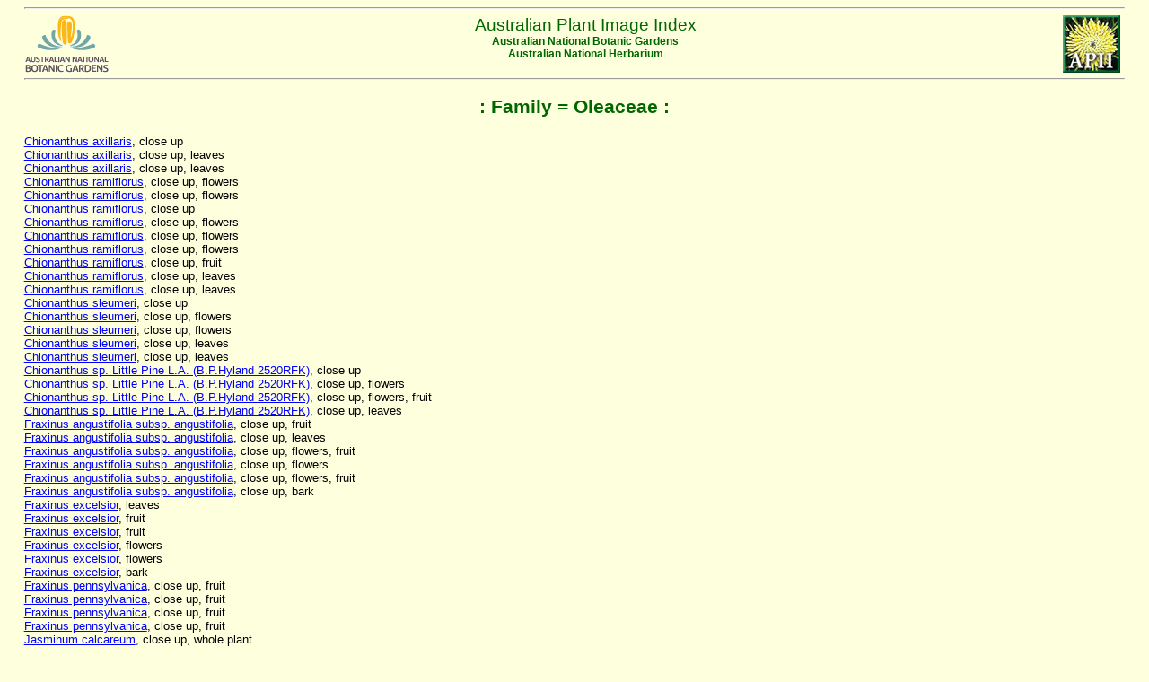

--- FILE ---
content_type: text/html
request_url: https://www.anbg.gov.au/images/photo_cd/oleaceae/
body_size: 3435
content:
<html>
<body>
<link rel="stylesheet" href="/style/ibis-output.css"  type="text/css">
<hr>

   <a href="/anbg/photo-collection/index.html">
   <img src="/images/logos/NPPI-button.jpg" 
   border="0" hspace="5" align="right" alt="APII logo">
   </a>
   <a href="/index.html">
   <img src="/images/logos/logo_anbg-60.gif"
   align="left" border="0" alt="ANBG logo">
   </a>
   <div class="headercenter" >
   Australian Plant Image Index
   </div>
   <div class="headersmall" >
   <center>
   Australian National Botanic Gardens <br>
   Australian National Herbarium<br clear=all>
   </center>
   </div>


<hr><h2><center>: Family = Oleaceae :</center></h2></hr>

<!-- Chionanthus axillaris --><a href="/photo/apii/id/rfk/10451">Chionanthus axillaris</a>, close up<br/>
<!-- Chionanthus axillaris --><a href="/photo/apii/id/rfk/8457">Chionanthus axillaris</a>, close up, leaves<br/>
<!-- Chionanthus axillaris --><a href="/photo/apii/id/rfk/8458">Chionanthus axillaris</a>, close up, leaves<br/>
<!-- Chionanthus ramiflorus --><a href="/photo/apii/id/a/26778">Chionanthus ramiflorus</a>, close up, flowers<br/>
<!-- Chionanthus ramiflorus --><a href="/photo/apii/id/a/26779">Chionanthus ramiflorus</a>, close up, flowers<br/>
<!-- Chionanthus ramiflorus --><a href="/photo/apii/id/rfk/10277">Chionanthus ramiflorus</a>, close up<br/>
<!-- Chionanthus ramiflorus --><a href="/photo/apii/id/rfk/1758">Chionanthus ramiflorus</a>, close up, flowers<br/>
<!-- Chionanthus ramiflorus --><a href="/photo/apii/id/rfk/200">Chionanthus ramiflorus</a>, close up, flowers<br/>
<!-- Chionanthus ramiflorus --><a href="/photo/apii/id/rfk/284">Chionanthus ramiflorus</a>, close up, flowers<br/>
<!-- Chionanthus ramiflorus --><a href="/photo/apii/id/rfk/606">Chionanthus ramiflorus</a>, close up, fruit<br/>
<!-- Chionanthus ramiflorus --><a href="/photo/apii/id/rfk/8459">Chionanthus ramiflorus</a>, close up, leaves<br/>
<!-- Chionanthus ramiflorus --><a href="/photo/apii/id/rfk/8460">Chionanthus ramiflorus</a>, close up, leaves<br/>
<!-- Chionanthus sleumeri --><a href="/photo/apii/id/rfk/11224">Chionanthus sleumeri</a>, close up<br/>
<!-- Chionanthus sleumeri --><a href="/photo/apii/id/rfk/4808">Chionanthus sleumeri</a>, close up, flowers<br/>
<!-- Chionanthus sleumeri --><a href="/photo/apii/id/rfk/4828">Chionanthus sleumeri</a>, close up, flowers<br/>
<!-- Chionanthus sleumeri --><a href="/photo/apii/id/rfk/8461">Chionanthus sleumeri</a>, close up, leaves<br/>
<!-- Chionanthus sleumeri --><a href="/photo/apii/id/rfk/8462">Chionanthus sleumeri</a>, close up, leaves<br/>
<!-- Chionanthus sp. Little Pine L.A. (B.P.Hyland 2520RFK) --><a href="/photo/apii/id/rfk/10797">Chionanthus sp. Little Pine L.A. (B.P.Hyland 2520RFK)</a>, close up<br/>
<!-- Chionanthus sp. Little Pine L.A. (B.P.Hyland 2520RFK) --><a href="/photo/apii/id/rfk/2626">Chionanthus sp. Little Pine L.A. (B.P.Hyland 2520RFK)</a>, close up, flowers<br/>
<!-- Chionanthus sp. Little Pine L.A. (B.P.Hyland 2520RFK) --><a href="/photo/apii/id/rfk/5387">Chionanthus sp. Little Pine L.A. (B.P.Hyland 2520RFK)</a>, close up, flowers, fruit<br/>
<!-- Chionanthus sp. Little Pine L.A. (B.P.Hyland 2520RFK) --><a href="/photo/apii/id/rfk/8479">Chionanthus sp. Little Pine L.A. (B.P.Hyland 2520RFK)</a>, close up, leaves<br/>
<!-- Fraxinus angustifolia subsp. angustifolia --><a href="/photo/apii/id/dig/14372">Fraxinus angustifolia subsp. angustifolia</a>, close up, fruit<br/>
<!-- Fraxinus angustifolia subsp. angustifolia --><a href="/photo/apii/id/dig/14373">Fraxinus angustifolia subsp. angustifolia</a>, close up, leaves<br/>
<!-- Fraxinus angustifolia subsp. angustifolia --><a href="/photo/apii/id/dig/9527">Fraxinus angustifolia subsp. angustifolia</a>, close up, flowers, fruit<br/>
<!-- Fraxinus angustifolia subsp. angustifolia --><a href="/photo/apii/id/dig/9528">Fraxinus angustifolia subsp. angustifolia</a>, close up, flowers<br/>
<!-- Fraxinus angustifolia subsp. angustifolia --><a href="/photo/apii/id/dig/9529">Fraxinus angustifolia subsp. angustifolia</a>, close up, flowers, fruit<br/>
<!-- Fraxinus angustifolia subsp. angustifolia --><a href="/photo/apii/id/dig/9530">Fraxinus angustifolia subsp. angustifolia</a>, close up, bark<br/>
<!-- Fraxinus excelsior --><a href="/photo/apii/id/dig/6913">Fraxinus excelsior</a>, leaves<br/>
<!-- Fraxinus excelsior --><a href="/photo/apii/id/dig/6914">Fraxinus excelsior</a>, fruit<br/>
<!-- Fraxinus excelsior --><a href="/photo/apii/id/dig/6915">Fraxinus excelsior</a>, fruit<br/>
<!-- Fraxinus excelsior --><a href="/photo/apii/id/dig/7321">Fraxinus excelsior</a>, flowers<br/>
<!-- Fraxinus excelsior --><a href="/photo/apii/id/dig/7322">Fraxinus excelsior</a>, flowers<br/>
<!-- Fraxinus excelsior --><a href="/photo/apii/id/dig/7323">Fraxinus excelsior</a>, bark<br/>
<!-- Fraxinus pennsylvanica --><a href="/photo/apii/id/dig/14370">Fraxinus pennsylvanica</a>, close up, fruit<br/>
<!-- Fraxinus pennsylvanica --><a href="/photo/apii/id/dig/14371">Fraxinus pennsylvanica</a>, close up, fruit<br/>
<!-- Fraxinus pennsylvanica --><a href="/photo/apii/id/dig/9525">Fraxinus pennsylvanica</a>, close up, fruit<br/>
<!-- Fraxinus pennsylvanica --><a href="/photo/apii/id/dig/9526">Fraxinus pennsylvanica</a>, close up, fruit<br/>
<!-- Jasminum calcareum --><a href="/photo/apii/id/dig/44659">Jasminum calcareum</a>, close up, whole plant<br/>
<!-- Jasminum calcareum --><a href="/photo/apii/id/dig/44660">Jasminum calcareum</a>, close up, flowers<br/>
<!-- Jasminum calcareum --><a href="/photo/apii/id/dig/44661">Jasminum calcareum</a>, close up, flowers<br/>
<!-- Jasminum calcareum --><a href="/photo/apii/id/dig/44662">Jasminum calcareum</a>, close up, fruit<br/>
<!-- Jasminum calcareum --><a href="/photo/apii/id/dig/44663">Jasminum calcareum</a>, close up, fruit<br/>
<!-- Jasminum calcareum --><a href="/photo/apii/id/dig/44668">Jasminum calcareum</a>, close up, flowers<br/>
<!-- Jasminum calcareum --><a href="/photo/apii/id/dig/44669">Jasminum calcareum</a>, close up, flowers<br/>
<!-- Jasminum calcareum --><a href="/photo/apii/id/dig/44670">Jasminum calcareum</a>, close up, flowers<br/>
<!-- Jasminum calcareum --><a href="/photo/apii/id/dig/47613">Jasminum calcareum</a>, close up, flowers<br/>
<!-- Jasminum dallachii --><a href="/photo/apii/id/rfk/3434">Jasminum dallachii</a>, close up, flowers<br/>
<!-- Jasminum dallachii --><a href="/photo/apii/id/rfk/3435">Jasminum dallachii</a>, close up, flowers<br/>
<!-- Jasminum dallachii --><a href="/photo/apii/id/rfk/4488">Jasminum dallachii</a>, close up, flowers<br/>
<!-- Jasminum dallachii --><a href="/photo/apii/id/rfk/4489">Jasminum dallachii</a>, close up, bark<br/>
<!-- Jasminum dallachii --><a href="/photo/apii/id/rfk/8465">Jasminum dallachii</a>, close up, leaves<br/>
<!-- Jasminum dallachii --><a href="/photo/apii/id/rfk/8466">Jasminum dallachii</a>, close up, leaves<br/>
<!-- Jasminum dallachii --><a href="/photo/apii/id/rfk/9921">Jasminum dallachii</a>, close up<br/>
<!-- Jasminum didymum --><a href="/photo/apii/id/a/20326">Jasminum didymum</a>, close up, flowers, leaves<br/>
<!-- Jasminum didymum --><a href="/photo/apii/id/a/20327">Jasminum didymum</a>, flowers, leaves, whole plant<br/>
<!-- Jasminum didymum --><a href="/photo/apii/id/a/27959">Jasminum didymum</a>, whole plant<br/>
<!-- Jasminum didymum subsp. didymum --><a href="/photo/apii/id/dig/28525">Jasminum didymum subsp. didymum</a>, whole plant<br/>
<!-- Jasminum didymum subsp. didymum --><a href="/photo/apii/id/dig/28526">Jasminum didymum subsp. didymum</a>, flowers, part plant<br/>
<!-- Jasminum didymum subsp. didymum --><a href="/photo/apii/id/dig/28527">Jasminum didymum subsp. didymum</a>, close up, flowers<br/>
<!-- Jasminum didymum subsp. didymum --><a href="/photo/apii/id/rfk/11369">Jasminum didymum subsp. didymum</a>, close up<br/>
<!-- Jasminum didymum subsp. didymum --><a href="/photo/apii/id/rfk/3592">Jasminum didymum subsp. didymum</a>, close up, fruit<br/>
<!-- Jasminum didymum subsp. didymum --><a href="/photo/apii/id/rfk/4054">Jasminum didymum subsp. didymum</a>, close up, bark<br/>
<!-- Jasminum didymum subsp. didymum --><a href="/photo/apii/id/rfk/8467">Jasminum didymum subsp. didymum</a>, close up, leaves<br/>
<!-- Jasminum didymum subsp. didymum --><a href="/photo/apii/id/rfk/8468">Jasminum didymum subsp. didymum</a>, close up, leaves<br/>
<!-- Jasminum didymum subsp. lineare --><a href="/photo/apii/id/a/2083">Jasminum didymum subsp. lineare</a>, close up, flowers, leaves<br/>
<!-- Jasminum didymum subsp. lineare --><a href="/photo/apii/id/a/27958">Jasminum didymum subsp. lineare</a>, whole plant<br/>
<!-- Jasminum didymum subsp. lineare --><a href="/photo/apii/id/a/27960">Jasminum didymum subsp. lineare</a>, close up, flowers<br/>
<!-- Jasminum didymum subsp. lineare --><a href="/photo/apii/id/dig/18797">Jasminum didymum subsp. lineare</a>, close up, flowers<br/>
<!-- Jasminum didymum subsp. lineare --><a href="/photo/apii/id/dig/18798">Jasminum didymum subsp. lineare</a>, close up, flowers<br/>
<!-- Jasminum didymum subsp. lineare --><a href="/photo/apii/id/dig/18799">Jasminum didymum subsp. lineare</a>, close up, flowers<br/>
<!-- Jasminum didymum subsp. lineare --><a href="/photo/apii/id/dig/61563">Jasminum didymum subsp. lineare</a><br/>
<!-- Jasminum didymum subsp. lineare --><a href="/photo/apii/id/dig/61564">Jasminum didymum subsp. lineare</a><br/>
<!-- Jasminum didymum subsp. lineare --><a href="/photo/apii/id/dig/70040">Jasminum didymum subsp. lineare</a>, close up, flowers<br/>
<!-- Jasminum didymum subsp. lineare --><a href="/photo/apii/id/dig/70041">Jasminum didymum subsp. lineare</a>, close up, flowers<br/>
<!-- Jasminum didymum subsp. racemosum --><a href="/photo/apii/id/dig/29035">Jasminum didymum subsp. racemosum</a>, close up, flowers<br/>
<!-- Jasminum didymum subsp. racemosum --><a href="/photo/apii/id/dig/29036">Jasminum didymum subsp. racemosum</a>, close up, flowers<br/>
<!-- Jasminum didymum subsp. racemosum --><a href="/photo/apii/id/dig/29037">Jasminum didymum subsp. racemosum</a>, close up, flowers<br/>
<!-- Jasminum didymum subsp. racemosum --><a href="/photo/apii/id/dig/33034">Jasminum didymum subsp. racemosum</a>, close up, flowers<br/>
<!-- Jasminum didymum subsp. racemosum --><a href="/photo/apii/id/dig/33035">Jasminum didymum subsp. racemosum</a>, close up, flowers<br/>
<!-- Jasminum didymum subsp. racemosum --><a href="/photo/apii/id/dig/51624">Jasminum didymum subsp. racemosum</a>, whole plant<br/>
<!-- Jasminum didymum subsp. racemosum --><a href="/photo/apii/id/dig/51625">Jasminum didymum subsp. racemosum</a>, close up, flowers<br/>
<!-- Jasminum didymum subsp. racemosum --><a href="/photo/apii/id/dig/51626">Jasminum didymum subsp. racemosum</a>, close up, flowers<br/>
<!-- Jasminum didymum subsp. racemosum --><a href="/photo/apii/id/dig/64161">Jasminum didymum subsp. racemosum</a>, close up, flowers, leaves<br/>
<!-- Jasminum didymum subsp. racemosum --><a href="/photo/apii/id/dig/64162">Jasminum didymum subsp. racemosum</a>, close up, flowers, leaves<br/>
<!-- Jasminum didymum subsp. racemosum --><a href="/photo/apii/id/rfk/11410">Jasminum didymum subsp. racemosum</a>, close up<br/>
<!-- Jasminum didymum subsp. racemosum --><a href="/photo/apii/id/rfk/4267">Jasminum didymum subsp. racemosum</a>, close up, fruit<br/>
<!-- Jasminum didymum subsp. racemosum --><a href="/photo/apii/id/rfk/5239">Jasminum didymum subsp. racemosum</a>, close up, flowers<br/>
<!-- Jasminum didymum subsp. racemosum --><a href="/photo/apii/id/rfk/8469">Jasminum didymum subsp. racemosum</a>, close up, leaves<br/>
<!-- Jasminum didymum subsp. racemosum --><a href="/photo/apii/id/rfk/8470">Jasminum didymum subsp. racemosum</a>, close up, leaves<br/>
<!-- Jasminum elongatum --><a href="/photo/apii/id/rfk/11391">Jasminum elongatum</a>, close up<br/>
<!-- Jasminum elongatum --><a href="/photo/apii/id/rfk/3381">Jasminum elongatum</a>, close up, bark<br/>
<!-- Jasminum elongatum --><a href="/photo/apii/id/rfk/730">Jasminum elongatum</a>, close up, flowers<br/>
<!-- Jasminum elongatum --><a href="/photo/apii/id/rfk/8463">Jasminum elongatum</a>, close up, leaves<br/>
<!-- Jasminum elongatum --><a href="/photo/apii/id/rfk/8464">Jasminum elongatum</a>, close up, leaves<br/>
<!-- Jasminum kajewskii --><a href="/photo/apii/id/rfk/4097">Jasminum kajewskii</a>, close up, bark<br/>
<!-- Jasminum kajewskii --><a href="/photo/apii/id/rfk/4764">Jasminum kajewskii</a>, close up, flowers<br/>
<!-- Jasminum kajewskii --><a href="/photo/apii/id/rfk/5027">Jasminum kajewskii</a>, close up, fruit<br/>
<!-- Jasminum kajewskii --><a href="/photo/apii/id/rfk/9969">Jasminum kajewskii</a>, close up<br/>
<!-- Jasminum lineare --><a href="/photo/apii/id/a/2372">Jasminum lineare</a>, close up, flowers, leaves, best of name<br/>
<!-- Jasminum lineare --><a href="/photo/apii/id/a/2373">Jasminum lineare</a>, flowers, leaves, whole plant<br/>
<!-- Jasminum longipetalum --><a href="/photo/apii/id/rfk/4138">Jasminum longipetalum</a>, close up, fruit<br/>
<!-- Jasminum longipetalum --><a href="/photo/apii/id/rfk/4946">Jasminum longipetalum</a>, close up, flowers<br/>
<!-- Jasminum longipetalum --><a href="/photo/apii/id/rfk/9935">Jasminum longipetalum</a>, close up<br/>
<!-- Jasminum molle --><a href="/photo/apii/id/rfk/11651">Jasminum molle</a>, close up<br/>
<!-- Jasminum simplicifolium subsp. australiense --><a href="/photo/apii/id/a/20328">Jasminum simplicifolium subsp. australiense</a>, close up, flowers, leaves<br/>
<!-- Jasminum simplicifolium subsp. australiense --><a href="/photo/apii/id/a/20329">Jasminum simplicifolium subsp. australiense</a>, flowers, leaves, whole plant<br/>
<!-- Jasminum simplicifolium subsp. australiense --><a href="/photo/apii/id/a/27962">Jasminum simplicifolium subsp. australiense</a>, close up, fruit<br/>
<!-- Jasminum simplicifolium subsp. australiense --><a href="/photo/apii/id/dig/76591">Jasminum simplicifolium subsp. australiense</a>, flowers, fruit, part plant<br/>
<!-- Jasminum simplicifolium subsp. australiense --><a href="/photo/apii/id/rfk/11654">Jasminum simplicifolium subsp. australiense</a>, close up<br/>
<!-- Jasminum simplicifolium subsp. australiense --><a href="/photo/apii/id/rfk/3764">Jasminum simplicifolium subsp. australiense</a>, close up, flowers<br/>
<!-- Jasminum simplicifolium subsp. australiense --><a href="/photo/apii/id/rfk/3773">Jasminum simplicifolium subsp. australiense</a>, close up, flowers<br/>
<!-- Jasminum simplicifolium subsp. australiense --><a href="/photo/apii/id/rfk/4622">Jasminum simplicifolium subsp. australiense</a>, close up, bark<br/>
<!-- Jasminum simplicifolium subsp. australiense --><a href="/photo/apii/id/rfk/8471">Jasminum simplicifolium subsp. australiense</a>, close up, leaves<br/>
<!-- Jasminum simplicifolium subsp. australiense --><a href="/photo/apii/id/rfk/8472">Jasminum simplicifolium subsp. australiense</a>, close up, leaves<br/>
<!-- Jasminum simplicifolium subsp. suavissimum --><a href="/photo/apii/id/dig/1638">Jasminum simplicifolium subsp. suavissimum</a>, close up, flowers<br/>
<!-- Jasminum simplicifolium var. australiense --><a href="/photo/apii/id/ni/134">Jasminum simplicifolium var. australiense</a>, close up, flowers, leaves<br/>
<!-- Jasminum suavissimum --><a href="/photo/apii/id/a/27961">Jasminum suavissimum</a>, whole plant<br/>
<!-- Jasminum suavissimum --><a href="/photo/apii/id/a/27963">Jasminum suavissimum</a>, close up, flowers<br/>
<!-- Jasminum suavissimum --><a href="/photo/apii/id/a/27964">Jasminum suavissimum</a>, flowers, part plant<br/>
<!-- Jasminum suavissimum --><a href="/photo/apii/id/dig/15367">Jasminum suavissimum</a>, whole plant<br/>
<!-- Jasminum suavissimum --><a href="/photo/apii/id/dig/15368">Jasminum suavissimum</a>, close up, flowers<br/>
<!-- Jasminum suavissimum --><a href="/photo/apii/id/dig/15369">Jasminum suavissimum</a>, close up, flowers<br/>
<!-- Jasminum suavissimum --><a href="/photo/apii/id/dig/15370">Jasminum suavissimum</a>, close up, flowers<br/>
<!-- Jasminum volubile --><a href="/photo/apii/id/a/4811">Jasminum volubile</a>, close up, flowers, leaves, best of name<br/>
<!-- Ligustrum australianum --><a href="/photo/apii/id/dig/70265">Ligustrum australianum</a>, close up, flowers<br/>
<!-- Ligustrum australianum --><a href="/photo/apii/id/dig/70266">Ligustrum australianum</a>, close up, flowers<br/>
<!-- Ligustrum australianum --><a href="/photo/apii/id/dig/70267">Ligustrum australianum</a>, close up, flowers<br/>
<!-- Ligustrum australianum --><a href="/photo/apii/id/dig/70268">Ligustrum australianum</a>, close up, flowers<br/>
<!-- Ligustrum australianum --><a href="/photo/apii/id/dig/70269">Ligustrum australianum</a>, close up, flowers<br/>
<!-- Ligustrum australianum --><a href="/photo/apii/id/dig/70270">Ligustrum australianum</a>, close up, flowers<br/>
<!-- Ligustrum australianum --><a href="/photo/apii/id/rfk/10643">Ligustrum australianum</a>, close up<br/>
<!-- Ligustrum australianum --><a href="/photo/apii/id/rfk/3014">Ligustrum australianum</a>, close up, flowers<br/>
<!-- Ligustrum australianum --><a href="/photo/apii/id/rfk/3015">Ligustrum australianum</a>, close up, flowers, leaves<br/>
<!-- Ligustrum australianum --><a href="/photo/apii/id/rfk/8473">Ligustrum australianum</a>, close up, leaves<br/>
<!-- Ligustrum australianum --><a href="/photo/apii/id/rfk/8474">Ligustrum australianum</a>, close up, leaves<br/>
<!-- Ligustrum lucidum --><a href="/photo/apii/id/dig/10430">Ligustrum lucidum</a>, close up, flowers, leaves<br/>
<!-- Ligustrum lucidum --><a href="/photo/apii/id/dig/10431">Ligustrum lucidum</a>, close up, flowers<br/>
<!-- Ligustrum lucidum --><a href="/photo/apii/id/dig/10432">Ligustrum lucidum</a>, close up, flowers, leaves<br/>
<!-- Ligustrum lucidum --><a href="/photo/apii/id/dig/10433">Ligustrum lucidum</a>, close up, flowers, leaves<br/>
<!-- Ligustrum lucidum --><a href="/photo/apii/id/dig/10434">Ligustrum lucidum</a>, close up, fruit, leaves<br/>
<!-- Ligustrum lucidum --><a href="/photo/apii/id/dig/10435">Ligustrum lucidum</a>, close up, fruit<br/>
<!-- Ligustrum lucidum --><a href="/photo/apii/id/dig/10436">Ligustrum lucidum</a>, close up, leaves<br/>
<!-- Ligustrum lucidum --><a href="/photo/apii/id/dig/10437">Ligustrum lucidum</a>, fruit, tree, leaves, whole plant<br/>
<!-- Ligustrum lucidum --><a href="/photo/apii/id/dig/10438">Ligustrum lucidum</a>, flowers, tree, leaves, whole plant<br/>
<!-- Ligustrum lucidum --><a href="/photo/apii/id/dig/11070">Ligustrum lucidum</a>, close up, flowers, leaves, best of name<br/>
<!-- Ligustrum lucidum --><a href="/photo/apii/id/dig/11081">Ligustrum lucidum</a>, close up, fruit, leaves<br/>
<!-- Ligustrum lucidum --><a href="/photo/apii/id/dig/12249">Ligustrum lucidum</a>, close up, leaves<br/>
<!-- Ligustrum lucidum --><a href="/photo/apii/id/dig/12250">Ligustrum lucidum</a>, close up, leaves<br/>
<!-- Ligustrum lucidum --><a href="/photo/apii/id/dig/21187">Ligustrum lucidum</a>, close up, fruit<br/>
<!-- Ligustrum lucidum --><a href="/photo/apii/id/dig/52076">Ligustrum lucidum</a>, whole plant<br/>
<!-- Ligustrum lucidum --><a href="/photo/apii/id/dig/52077">Ligustrum lucidum</a>, flowers, part plant<br/>
<!-- Ligustrum lucidum --><a href="/photo/apii/id/dig/52078">Ligustrum lucidum</a>, close up, flowers<br/>
<!-- Ligustrum lucidum --><a href="/photo/apii/id/dig/52079">Ligustrum lucidum</a>, close up, flowers<br/>
<!-- Ligustrum lucidum --><a href="/photo/apii/id/dig/67294">Ligustrum lucidum</a>, close up, flowers, leaves, part plant<br/>
<!-- Ligustrum lucidum --><a href="/photo/apii/id/dig/67295">Ligustrum lucidum</a>, close up, leaves, part plant<br/>
<!-- Ligustrum lucidum --><a href="/photo/apii/id/dig/67296">Ligustrum lucidum</a>, close up, fruit, leaves, part plant<br/>
<!-- Ligustrum lucidum --><a href="/photo/apii/id/dig/8316">Ligustrum lucidum</a>, close up, flowers<br/>
<!-- Ligustrum lucidum --><a href="/photo/apii/id/dig/8317">Ligustrum lucidum</a>, close up, flowers<br/>
<!-- Ligustrum lucidum --><a href="/photo/apii/id/dig/8318">Ligustrum lucidum</a>, close up, flowers<br/>
<!-- Ligustrum lucidum --><a href="/photo/apii/id/rfk/11052">Ligustrum lucidum</a>, close up<br/>
<!-- Ligustrum lucidum --><a href="/photo/apii/id/rfk/8475">Ligustrum lucidum</a>, close up, leaves<br/>
<!-- Ligustrum lucidum --><a href="/photo/apii/id/rfk/8476">Ligustrum lucidum</a>, close up, leaves<br/>
<!-- Ligustrum sinense --><a href="/photo/apii/id/a/21775">Ligustrum sinense</a>, close up, flowers<br/>
<!-- Ligustrum sinense --><a href="/photo/apii/id/a/56541">Ligustrum sinense</a>, flowers, leaves, part plant<br/>
<!-- Ligustrum sinense --><a href="/photo/apii/id/dig/10439">Ligustrum sinense</a>, close up, flowers, leaves, best of name<br/>
<!-- Ligustrum sinense --><a href="/photo/apii/id/dig/10440">Ligustrum sinense</a>, close up, flowers, leaves<br/>
<!-- Ligustrum sinense --><a href="/photo/apii/id/dig/10441">Ligustrum sinense</a>, close up, flowers, leaves<br/>
<!-- Ligustrum sinense --><a href="/photo/apii/id/dig/10442">Ligustrum sinense</a>, close up, flowers, leaves<br/>
<!-- Ligustrum sinense --><a href="/photo/apii/id/dig/29887">Ligustrum sinense</a>, whole plant<br/>
<!-- Ligustrum sinense --><a href="/photo/apii/id/dig/29888">Ligustrum sinense</a>, close up, flowers<br/>
<!-- Ligustrum sinense --><a href="/photo/apii/id/dig/29889">Ligustrum sinense</a>, close up, flowers<br/>
<!-- Ligustrum sinense --><a href="/photo/apii/id/dig/29890">Ligustrum sinense</a>, close up, flowers<br/>
<!-- Ligustrum sinense --><a href="/photo/apii/id/dig/52321">Ligustrum sinense</a>, close up, flowers<br/>
<!-- Ligustrum sinense --><a href="/photo/apii/id/dig/67297">Ligustrum sinense</a>, close up, flowers, leaves, part plant<br/>
<!-- Ligustrum sinense --><a href="/photo/apii/id/dig/67298">Ligustrum sinense</a>, close up, flowers, leaves, part plant<br/>
<!-- Ligustrum sinense --><a href="/photo/apii/id/dig/8029">Ligustrum sinense</a>, close up, flowers<br/>
<!-- Ligustrum sinense --><a href="/photo/apii/id/dig/8030">Ligustrum sinense</a>, close up, flowers<br/>
<!-- Ligustrum sinense --><a href="/photo/apii/id/dig/8031">Ligustrum sinense</a>, whole plant<br/>
<!-- Ligustrum sinense --><a href="/photo/apii/id/dig/8035">Ligustrum sinense</a>, close up, fruit<br/>
<!-- Ligustrum sinense --><a href="/photo/apii/id/rfk/11705">Ligustrum sinense</a>, close up<br/>
<!-- Ligustrum sinense --><a href="/photo/apii/id/rfk/5137">Ligustrum sinense</a>, close up, flowers<br/>
<!-- Ligustrum sinense --><a href="/photo/apii/id/rfk/8477">Ligustrum sinense</a>, close up, leaves<br/>
<!-- Ligustrum sinense --><a href="/photo/apii/id/rfk/8478">Ligustrum sinense</a>, close up, leaves<br/>
<!-- Notelaea ligustrina --><a href="/photo/apii/id/a/20583">Notelaea ligustrina</a>, close up, flowers, leaves<br/>
<!-- Notelaea ligustrina --><a href="/photo/apii/id/a/56944">Notelaea ligustrina</a>, fruit, leaves, part plant<br/>
<!-- Notelaea ligustrina --><a href="/photo/apii/id/dig/5066">Notelaea ligustrina</a>, close up, flowers<br/>
<!-- Notelaea ligustrina --><a href="/photo/apii/id/dig/5067">Notelaea ligustrina</a>, close up, flowers<br/>
<!-- Notelaea ligustrina --><a href="/photo/apii/id/dig/5668">Notelaea ligustrina</a>, close up, flowers<br/>
<!-- Notelaea ligustrina --><a href="/photo/apii/id/dig/60096">Notelaea ligustrina</a>, fruit, leaves<br/>
<!-- Notelaea ligustrina --><a href="/photo/apii/id/nsb/888">Notelaea ligustrina</a>, close up<br/>
<!-- Notelaea ligustrina --><a href="/photo/apii/id/nsb/889">Notelaea ligustrina</a>, close up<br/>
<!-- Notelaea ligustrina --><a href="/photo/apii/id/taa/63">Notelaea ligustrina</a>, close up, flowers, leaves<br/>
<!-- Notelaea linearis --><a href="/photo/apii/id/a/1836">Notelaea linearis</a>, close up, flowers, leaves, best of name<br/>
<!-- Notelaea linearis --><a href="/photo/apii/id/a/28833">Notelaea linearis</a>, flowers, part plant, whole plant<br/>
<!-- Notelaea linearis --><a href="/photo/apii/id/a/28834">Notelaea linearis</a>, close up, flowers<br/>
<!-- Notelaea linearis --><a href="/photo/apii/id/a/28835">Notelaea linearis</a>, close up, flowers<br/>
<!-- Notelaea linearis --><a href="/photo/apii/id/dig/4842">Notelaea linearis</a>, flowers<br/>
<!-- Notelaea linearis --><a href="/photo/apii/id/dig/4843">Notelaea linearis</a>, flowers<br/>
<!-- Notelaea linearis --><a href="/photo/apii/id/dig/72145">Notelaea linearis</a>, close up, flowers<br/>
<!-- Notelaea linearis --><a href="/photo/apii/id/dig/72146">Notelaea linearis</a>, close up, flowers<br/>
<!-- Notelaea lloydii --><a href="/photo/apii/id/a/28836">Notelaea lloydii</a>, close up, flowers<br/>
<!-- Notelaea lloydii --><a href="/photo/apii/id/dig/16743">Notelaea lloydii</a>, close up, fruit<br/>
<!-- Notelaea lloydii --><a href="/photo/apii/id/dig/1845">Notelaea lloydii</a>, close up, flowers<br/>
<!-- Notelaea lloydii --><a href="/photo/apii/id/dig/54705">Notelaea lloydii</a>, close up, flowers<br/>
<!-- Notelaea lloydii --><a href="/photo/apii/id/dig/54706">Notelaea lloydii</a>, close up, flowers<br/>
<!-- Notelaea lloydii --><a href="/photo/apii/id/dig/54707">Notelaea lloydii</a>, close up, flowers<br/>
<!-- Notelaea lloydii --><a href="/photo/apii/id/dig/71663">Notelaea lloydii</a>, close up, fruit<br/>
<!-- Notelaea longifolia --><a href="/photo/apii/id/dig/54755">Notelaea longifolia</a>, close up, fruit<br/>
<!-- Notelaea longifolia --><a href="/photo/apii/id/dig/54756">Notelaea longifolia</a>, close up, fruit<br/>
<!-- Notelaea longifolia --><a href="/photo/apii/id/dig/8755">Notelaea longifolia</a>, close up, flowers<br/>
<!-- Notelaea longifolia --><a href="/photo/apii/id/rfk/11218">Notelaea longifolia</a>, close up<br/>
<!-- Notelaea longifolia --><a href="/photo/apii/id/rfk/8480">Notelaea longifolia</a>, close up, leaves<br/>
<!-- Notelaea longifolia --><a href="/photo/apii/id/rfk/8481">Notelaea longifolia</a>, close up, leaves<br/>
<!-- Notelaea longifolia f. longifolia --><a href="/photo/apii/id/a/20587">Notelaea longifolia f. longifolia</a>, close up, flowers, leaves<br/>
<!-- Notelaea longifolia f. longifolia --><a href="/photo/apii/id/a/28837">Notelaea longifolia f. longifolia</a>, close up, flowers<br/>
<!-- Notelaea longifolia f. longifolia --><a href="/photo/apii/id/a/56994">Notelaea longifolia f. longifolia</a>, flowers, leaves, part plant<br/>
<!-- Notelaea longifolia f. longifolia --><a href="/photo/apii/id/a/57631">Notelaea longifolia f. longifolia</a>, flowers, leaves, part plant<br/>
<!-- Notelaea longifolia f. longifolia --><a href="/photo/apii/id/a/57632">Notelaea longifolia f. longifolia</a>, flowers, leaves, part plant<br/>
<!-- Notelaea longifolia f. longifolia --><a href="/photo/apii/id/dig/50820">Notelaea longifolia f. longifolia</a>, close up, flowers<br/>
<!-- Notelaea longifolia f. longifolia --><a href="/photo/apii/id/dig/50821">Notelaea longifolia f. longifolia</a>, close up, flowers<br/>
<!-- Notelaea longifolia f. longifolia --><a href="/photo/apii/id/dig/50822">Notelaea longifolia f. longifolia</a>, close up, fruit<br/>
<!-- Notelaea longifolia f. longifolia --><a href="/photo/apii/id/dig/50823">Notelaea longifolia f. longifolia</a>, close up, fruit<br/>
<!-- Notelaea longifolia f. longifolia --><a href="/photo/apii/id/dig/50824">Notelaea longifolia f. longifolia</a>, close up, fruit<br/>
<!-- Notelaea longifolia f. longifolia --><a href="/photo/apii/id/dig/71987">Notelaea longifolia f. longifolia</a>, flowers<br/>
<!-- Notelaea longifolia f. longifolia --><a href="/photo/apii/id/dig/71988">Notelaea longifolia f. longifolia</a>, flowers<br/>
<!-- Notelaea longifolia f. longifolia --><a href="/photo/apii/id/dig/71989">Notelaea longifolia f. longifolia</a>, flowers<br/>
<!-- Notelaea longifolia f. longifolia --><a href="/photo/apii/id/dig/71990">Notelaea longifolia f. longifolia</a>, whole plant<br/>
<!-- Notelaea longifolia f. longifolia --><a href="/photo/apii/id/dig/71991">Notelaea longifolia f. longifolia</a>, flowers<br/>
<!-- Notelaea microcarpa --><a href="/photo/apii/id/a/28838">Notelaea microcarpa</a>, close up, flowers<br/>
<!-- Notelaea microcarpa --><a href="/photo/apii/id/a/28941">Notelaea microcarpa</a>, close up, flowers<br/>
<!-- Notelaea microcarpa --><a href="/photo/apii/id/dig/16744">Notelaea microcarpa</a>, close up, fruit<br/>
<!-- Notelaea microcarpa --><a href="/photo/apii/id/dig/64276">Notelaea microcarpa</a>, tree, whole plant<br/>
<!-- Notelaea microcarpa --><a href="/photo/apii/id/dig/64277">Notelaea microcarpa</a>, close up, leaves<br/>
<!-- Notelaea microcarpa --><a href="/photo/apii/id/dig/64278">Notelaea microcarpa</a>, close up, fruit, leaves<br/>
<!-- Notelaea microcarpa --><a href="/photo/apii/id/dig/64279">Notelaea microcarpa</a>, close up, fruit, leaves<br/>
<!-- Notelaea microcarpa --><a href="/photo/apii/id/dig/64280">Notelaea microcarpa</a>, close up, fruit<br/>
<!-- Notelaea microcarpa --><a href="/photo/apii/id/dig/64281">Notelaea microcarpa</a>, close up, fruit, leaves<br/>
<!-- Notelaea microcarpa --><a href="/photo/apii/id/dig/64282">Notelaea microcarpa</a>, close up, bark<br/>
<!-- Notelaea microcarpa --><a href="/photo/apii/id/dig/64283">Notelaea microcarpa</a>, whole plant<br/>
<!-- Notelaea microcarpa --><a href="/photo/apii/id/dig/64284">Notelaea microcarpa</a>, close up, bark<br/>
<!-- Notelaea microcarpa --><a href="/photo/apii/id/dig/64285">Notelaea microcarpa</a>, close up, leaves<br/>
<!-- Notelaea microcarpa --><a href="/photo/apii/id/dig/64286">Notelaea microcarpa</a>, close up, leaves<br/>
<!-- Notelaea microcarpa --><a href="/photo/apii/id/dig/64287">Notelaea microcarpa</a>, close up, bark<br/>
<!-- Notelaea microcarpa --><a href="/photo/apii/id/dig/64288">Notelaea microcarpa</a>, close up, bark<br/>
<!-- Notelaea microcarpa --><a href="/photo/apii/id/rfk/10997">Notelaea microcarpa</a>, close up<br/>
<!-- Notelaea microcarpa --><a href="/photo/apii/id/rfk/4999">Notelaea microcarpa</a>, close up, fruit<br/>
<!-- Notelaea microcarpa --><a href="/photo/apii/id/rfk/8482">Notelaea microcarpa</a>, close up, leaves<br/>
<!-- Notelaea microcarpa --><a href="/photo/apii/id/rfk/8483">Notelaea microcarpa</a>, close up, leaves<br/>
<!-- Notelaea microcarpa var. microcarpa --><a href="/photo/apii/id/dig/54633">Notelaea microcarpa var. microcarpa</a>, close up, flowers<br/>
<!-- Notelaea microcarpa var. microcarpa --><a href="/photo/apii/id/dig/54634">Notelaea microcarpa var. microcarpa</a>, close up, flowers<br/>
<!-- Notelaea microcarpa var. microcarpa --><a href="/photo/apii/id/dig/54635">Notelaea microcarpa var. microcarpa</a>, close up, flowers<br/>
<!-- Notelaea microcarpa var. microcarpa --><a href="/photo/apii/id/dig/57779">Notelaea microcarpa var. microcarpa</a>, tree, whole plant<br/>
<!-- Notelaea microcarpa var. microcarpa --><a href="/photo/apii/id/dig/57780">Notelaea microcarpa var. microcarpa</a>, tree, whole plant<br/>
<!-- Notelaea microcarpa var. microcarpa --><a href="/photo/apii/id/dig/5952">Notelaea microcarpa var. microcarpa</a>, close up, bark<br/>
<!-- Notelaea microcarpa var. microcarpa --><a href="/photo/apii/id/dig/5953">Notelaea microcarpa var. microcarpa</a>, close up, bark<br/>
<!-- Notelaea neglecta --><a href="/photo/apii/id/a/56708">Notelaea neglecta</a>, flowers, leaves, part plant<br/>
<!-- Notelaea ovata --><a href="/photo/apii/id/dig/54573">Notelaea ovata</a>, close up, flowers<br/>
<!-- Notelaea ovata --><a href="/photo/apii/id/dig/54574">Notelaea ovata</a>, close up, flowers<br/>
<!-- Notelaea ovata --><a href="/photo/apii/id/dig/54575">Notelaea ovata</a>, close up, leaves<br/>
<!-- Notelaea punctata --><a href="/photo/apii/id/a/28840">Notelaea punctata</a>, close up, flowers<br/>
<!-- Notelaea punctata --><a href="/photo/apii/id/a/28841">Notelaea punctata</a>, close up, flowers<br/>
<!-- Notelaea punctata --><a href="/photo/apii/id/dig/25537">Notelaea punctata</a>, whole plant<br/>
<!-- Notelaea punctata --><a href="/photo/apii/id/dig/25538">Notelaea punctata</a>, flowers<br/>
<!-- Notelaea punctata --><a href="/photo/apii/id/dig/25539">Notelaea punctata</a>, flowers<br/>
<!-- Notelaea sp. Barakula (A.R.Bean 7553) --><a href="/photo/apii/id/dig/76619">Notelaea sp. Barakula (A.R.Bean 7553)</a>, flowers, leaves, whole plant<br/>
<!-- Notelaea sp. Cape York (B.P.Hyland 11758) --><a href="/photo/apii/id/rfk/3723">Notelaea sp. Cape York (B.P.Hyland 11758)</a>, close up, fruit<br/>
<!-- Notelaea venosa --><a href="/photo/apii/id/a/28839">Notelaea venosa</a>, close up, flowers<br/>
<!-- Notelaea venosa --><a href="/photo/apii/id/a/57260">Notelaea venosa</a>, fruit, leaves, part plant<br/>
<!-- Notelaea venosa --><a href="/photo/apii/id/a/57633">Notelaea venosa</a>, flowers, leaves, part plant<br/>
<!-- Notelaea venosa --><a href="/photo/apii/id/dig/33378">Notelaea venosa</a>, close up, flowers<br/>
<!-- Notelaea venosa --><a href="/photo/apii/id/dig/33379">Notelaea venosa</a>, close up, flowers<br/>
<!-- Notelaea venosa --><a href="/photo/apii/id/dig/33380">Notelaea venosa</a>, close up, flowers<br/>
<!-- Notelaea venosa --><a href="/photo/apii/id/dig/36253">Notelaea venosa</a>, close up, fruit<br/>
<!-- Notelaea venosa --><a href="/photo/apii/id/dig/36254">Notelaea venosa</a>, close up, fruit<br/>
<!-- Olea europaea --><a href="/photo/apii/id/dig/10518">Olea europaea</a>, leaves, whole plant<br/>
<!-- Olea europaea --><a href="/photo/apii/id/dig/10519">Olea europaea</a>, close up, fruit, leaves<br/>
<!-- Olea europaea --><a href="/photo/apii/id/dig/10520">Olea europaea</a>, leaves, whole plant<br/>
<!-- Olea europaea --><a href="/photo/apii/id/dig/10521">Olea europaea</a>, close up, flowers, leaves<br/>
<!-- Olea europaea --><a href="/photo/apii/id/dig/10522">Olea europaea</a>, close up, flowers, leaves<br/>
<!-- Olea europaea --><a href="/photo/apii/id/dig/10523">Olea europaea</a>, close up, flowers, leaves<br/>
<!-- Olea europaea --><a href="/photo/apii/id/dig/10524">Olea europaea</a>, flowers, leaves, whole plant<br/>
<!-- Olea europaea --><a href="/photo/apii/id/dig/10525">Olea europaea</a>, close up, flowers, leaves, best of name<br/>
<!-- Olea europaea --><a href="/photo/apii/id/dig/11403">Olea europaea</a>, close up, flowers, fruit, leaves<br/>
<!-- Olea europaea --><a href="/photo/apii/id/dig/11404">Olea europaea</a>, tree, leaves<br/>
<!-- Olea europaea --><a href="/photo/apii/id/dig/21239">Olea europaea</a><br/>
<!-- Olea europaea --><a href="/photo/apii/id/dig/21240">Olea europaea</a><br/>
<!-- Olea europaea --><a href="/photo/apii/id/dig/31018">Olea europaea</a>, close up, flowers<br/>
<!-- Olea europaea --><a href="/photo/apii/id/dig/31019">Olea europaea</a>, close up, flowers<br/>
<!-- Olea europaea --><a href="/photo/apii/id/dig/31020">Olea europaea</a>, close up, flowers<br/>
<!-- Olea europaea --><a href="/photo/apii/id/dig/31021">Olea europaea</a>, close up, flowers<br/>
<!-- Olea europaea subsp. cuspidata --><a href="/photo/apii/id/a/56945">Olea europaea subsp. cuspidata</a>, fruit, leaves, part plant<br/>
<!-- Olea europaea subsp. cuspidata --><a href="/photo/apii/id/a/57636">Olea europaea subsp. cuspidata</a>, fruit, leaves, part plant<br/>
<!-- Olea europaea subsp. cuspidata --><a href="/photo/apii/id/dig/10513">Olea europaea subsp. cuspidata</a>, close up, leaves<br/>
<!-- Olea europaea subsp. cuspidata --><a href="/photo/apii/id/dig/10514">Olea europaea subsp. cuspidata</a>, leaves, whole plant<br/>
<!-- Olea europaea subsp. cuspidata --><a href="/photo/apii/id/dig/10515">Olea europaea subsp. cuspidata</a>, close up, fruit, leaves, best of name<br/>
<!-- Olea europaea subsp. cuspidata --><a href="/photo/apii/id/dig/10516">Olea europaea subsp. cuspidata</a>, close up, leaves<br/>
<!-- Olea europaea subsp. cuspidata --><a href="/photo/apii/id/dig/10517">Olea europaea subsp. cuspidata</a>, close up, leaves<br/>
<!-- Olea europaea subsp. cuspidata --><a href="/photo/apii/id/dig/11773">Olea europaea subsp. cuspidata</a>, close up, leaves<br/>
<!-- Olea europaea subsp. cuspidata --><a href="/photo/apii/id/dig/11774">Olea europaea subsp. cuspidata</a>, close up, flowers<br/>
<!-- Olea europaea subsp. cuspidata --><a href="/photo/apii/id/dig/11775">Olea europaea subsp. cuspidata</a>, close up, flowers, leaves<br/>
<!-- Olea europaea subsp. cuspidata --><a href="/photo/apii/id/dig/11776">Olea europaea subsp. cuspidata</a>, leaves, whole plant<br/>
<!-- Olea europaea subsp. cuspidata --><a href="/photo/apii/id/dig/11777">Olea europaea subsp. cuspidata</a>, close up, leaves<br/>
<!-- Olea europaea subsp. cuspidata --><a href="/photo/apii/id/dig/11778">Olea europaea subsp. cuspidata</a>, close up, flowers, leaves<br/>
<!-- Olea europaea subsp. cuspidata --><a href="/photo/apii/id/dig/11779">Olea europaea subsp. cuspidata</a>, close up, bark<br/>
<!-- Olea europaea subsp. cuspidata --><a href="/photo/apii/id/dig/11780">Olea europaea subsp. cuspidata</a>, leaves, whole plant<br/>
<!-- Olea europaea subsp. cuspidata --><a href="/photo/apii/id/dig/50976">Olea europaea subsp. cuspidata</a>, whole plant<br/>
<!-- Olea europaea subsp. cuspidata --><a href="/photo/apii/id/dig/50977">Olea europaea subsp. cuspidata</a>, close up, fruit<br/>
<!-- Olea europaea subsp. cuspidata --><a href="/photo/apii/id/dig/50978">Olea europaea subsp. cuspidata</a>, close up, fruit<br/>
<!-- Olea europaea subsp. cuspidata --><a href="/photo/apii/id/dig/6828">Olea europaea subsp. cuspidata</a>, fruit<br/>
<!-- Olea europaea subsp. cuspidata --><a href="/photo/apii/id/dig/6829">Olea europaea subsp. cuspidata</a>, fruit<br/>
<!-- Olea europaea subsp. cuspidata --><a href="/photo/apii/id/dig/6830">Olea europaea subsp. cuspidata</a>, leaves, whole plant<br/>
<!-- Olea europaea subsp. cuspidata --><a href="/photo/apii/id/dig/6831">Olea europaea subsp. cuspidata</a>, leaves, whole plant<br/>
<!-- Olea europaea subsp. cuspidata --><a href="/photo/apii/id/dig/6832">Olea europaea subsp. cuspidata</a>, fruit<br/>
<!-- Olea europaea subsp. cuspidata --><a href="/photo/apii/id/ni/115">Olea europaea subsp. cuspidata</a>, leaves, whole plant<br/>
<!-- Olea europaea subsp. cuspidata --><a href="/photo/apii/id/ni/159">Olea europaea subsp. cuspidata</a>, leaves, whole plant<br/>
<!-- Olea europaea subsp. europaea --><a href="/photo/apii/id/dig/11781">Olea europaea subsp. europaea</a>, close up, bark<br/>
<!-- Olea europaea subsp. europaea --><a href="/photo/apii/id/dig/11782">Olea europaea subsp. europaea</a>, close up, fruit, leaves<br/>
<!-- Olea paniculata --><a href="/photo/apii/id/a/39523">Olea paniculata</a>, tree, whole plant<br/>
<!-- Olea paniculata --><a href="/photo/apii/id/a/39524">Olea paniculata</a>, close up, flowers<br/>
<!-- Olea paniculata --><a href="/photo/apii/id/dig/28148">Olea paniculata</a>, whole plant<br/>
<!-- Olea paniculata --><a href="/photo/apii/id/dig/28533">Olea paniculata</a>, flowers, part plant<br/>
<!-- Olea paniculata --><a href="/photo/apii/id/dig/28534">Olea paniculata</a>, close up, flowers<br/>
<!-- Olea paniculata --><a href="/photo/apii/id/dig/28535">Olea paniculata</a>, close up, flowers<br/>
<!-- Olea paniculata --><a href="/photo/apii/id/dig/50225">Olea paniculata</a>, close up, flowers<br/>
<!-- Olea paniculata --><a href="/photo/apii/id/dig/50226">Olea paniculata</a>, close up, flowers<br/>
<!-- Olea paniculata --><a href="/photo/apii/id/rfk/10618">Olea paniculata</a>, close up<br/>
<!-- Olea paniculata --><a href="/photo/apii/id/rfk/2046">Olea paniculata</a>, close up, flowers<br/>
<!-- Olea paniculata --><a href="/photo/apii/id/rfk/3579">Olea paniculata</a>, close up, fruit<br/>
<!-- Olea paniculata --><a href="/photo/apii/id/rfk/8484">Olea paniculata</a>, close up, leaves<br/>
<!-- Olea paniculata --><a href="/photo/apii/id/rfk/8485">Olea paniculata</a>, close up, leaves<br/>


<script>
(function(i,s,o,g,r,a,m){i['GoogleAnalyticsObject']=r;i[r]=i[r]||function(){
(i[r].q=i[r].q||[]).push(arguments)},i[r].l=1*new Date();a=s.createElement(o),
m=s.getElementsByTagName(o)[0];a.async=1;a.src=g;m.parentNode.insertBefore(a,m)
})(window,document,'script','//www.google-analytics.com/analytics.js','ga');
 
 ga('create', 'UA-47960733-2', 'anbg.gov.au');
 ga('send', 'pageview');
  
</script>

</body>
</html>